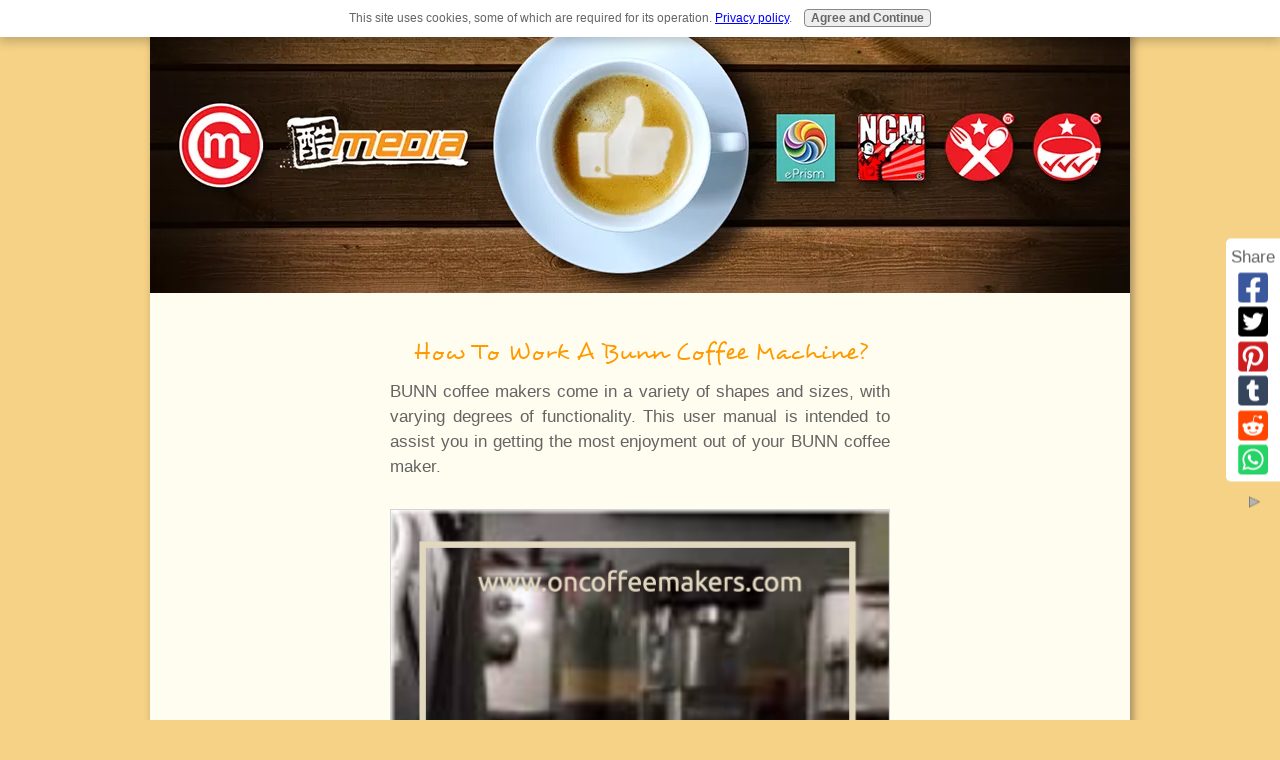

--- FILE ---
content_type: text/html; charset=UTF-8
request_url: https://www.oncoffeemakers.com/How_To_Work_A_Bunn_Coffee_Machine.html
body_size: 14860
content:
<!DOCTYPE HTML>
<html>
<head><meta http-equiv="content-type" content="text/html; charset=UTF-8"><title>How To Work A Bunn Coffee Machine</title><meta name="description" content="How To Work A Bunn Coffee Machine"><link href="/sd/support-files/A.style.css.pagespeed.cf.WnwqmJrGWp.css" rel="stylesheet" type="text/css"><meta id="viewport" name="viewport" content="width=device-width, initial-scale=1, maximum-scale=1, minimum-scale=1">
<!-- start: tool_blocks.sbi_html_head -->
<!-- Global site tag (gtag.js) - Google Analytics -->
<script async src="https://www.googletagmanager.com/gtag/js?id=UA-177296373-1"></script>
<script>window.dataLayer=window.dataLayer||[];function gtag(){dataLayer.push(arguments);}gtag('js',new Date());gtag('config','UA-177296373-1');</script>
<link rel="icon" type="image/png" href="/xfavicon-48x48.png.pagespeed.ic.ah1m7XEKba.webp" sizes="48x48"> <link rel="icon" type="image/png" href="/xfavicon-16x16.png.pagespeed.ic.jdw0qAr-D3.webp" sizes="16x16"> <link rel="icon" type="image/png" href="/xfavicon-32x32.png.pagespeed.ic.JqHjy9YAA0.webp" sizes="32x32"> <link rel="icon" type="image/png" href="/xfavicon-48x48.png.pagespeed.ic.ah1m7XEKba.webp" sizes="48x48"><link rel="canonical" href="https://www.oncoffeemakers.com/How_To_Work_A_Bunn_Coffee_Machine.html"/>
<link rel="alternate" type="application/rss+xml" title="RSS" href="https://www.oncoffeemakers.com/coffee-makers.xml">
<meta property="og:site_name" content="Oncoffeemakers.com"/>
<meta property="og:title" content="How To Work A Bunn Coffee Machine"/>
<meta property="og:description" content="How To Work A Bunn Coffee Machine"/>
<meta property="og:type" content="article"/>
<meta property="og:url" content="https://www.oncoffeemakers.com/How_To_Work_A_Bunn_Coffee_Machine.html"/>
<meta property="og:image" content="https://www.oncoffeemakers.com/images/How-To-Work-A-Bunn-Coffee-Machine.jpg"/>
<meta property="og:image" content="https://www.oncoffeemakers.com/coffee-makers-fb.jpg"/>
<meta property="fb:admins" content="http://www.facebook.com/wangzhilong"/>
<!-- SD -->
<script>function Is(){var agent=navigator.userAgent.toLowerCase();this.major=parseInt(navigator.appVersion);this.minor=parseFloat(navigator.appVersion);this.mac=/Mac68K|MacPPC|MacIntel/i.test(navigator.platform);this.safari=(/Safari/.test(navigator.userAgent)&&/Apple Computer/.test(navigator.vendor));this.firefox=typeof InstallTrigger!=='undefined';this.ns=((agent.indexOf('mozilla')!=-1)&&(agent.indexOf('spoofer')==-1)&&(agent.indexOf('compatible')==-1)&&(agent.indexOf('opera')==-1)&&(agent.indexOf('webtv')==-1));this.ns2=(this.ns&&(this.major==2));this.ns3=(this.ns&&(this.major==3));this.ns4=(this.ns&&(this.major==4));this.ns6=(this.ns&&(this.major>=5));this.ie=(agent.indexOf("msie")!=-1);this.ie3=(this.ie&&(this.major<4));this.ie4=(this.ie&&(this.major==4));if(this.ie4&&(agent.indexOf("msie 5.0")!=-1)){this.ie4=false;this.ie5=true;}this.ieX=(this.ie&&!this.ie3&&!this.ie4);}var is=new Is();function WriteLayer(id,text){var DOM=(document.getElementById)?true:false;var divID;if(is.ns4)divID=document.layers[id];else if(is.ie4)divID=document.all[id];else if(DOM)divID=document.getElementById(id);if(is.ns4){divID.document.open();divID.document.write(text);divID.document.close();}else if(DOM||is.ie4){divID.innerHTML=text;}}function SetLayerVisibility(id,visibility){if(is.ieX||is.ns6){this.obj=document.getElementById(id).style;this.obj.visibility=visibility;}else if(is.ie4){this.obj=document.all[id].style;this.obj.visibility=visibility;}else if(is.ns4){this.obj=document.layers[id];return this.obj;}}function SubmitData(code){var flag;flag=eval('isReady_'+code+'()');if(!flag){return false;}eval('document._'+code+'.target="_self";');eval('document._'+code+'.submit();');}var eMai;function trim(s){while(s.substring(0,1)==' '){s=s.substring(1,s.length);}while(s.substring(s.length-1,s.length)==' '){s=s.substring(0,s.length-1);}return s;}function CheckEmail(eMai){var h;eMai=trim(eMai);var ok="1234567890abcdefghijklmnopqrstuvwxyz[].\@-_ABCDEFGHIJKLMNOPQRSTUVWXYZ";for(h=0;h<eMai.length;h++){if(ok.indexOf(eMai.charAt(h))<0){return(false);}}var re=/(@.*@)|(\.\.)|(^\.)|(^@)|(@$)|(\.$)|(@\.)/;var re_two=/^.+\@(\[?)[a-zA-Z0-9\-\.]+\.([a-zA-Z]{2,4}|[0-9]{1,4})(\]?)$/;if(!eMai.match(re)&&eMai.match(re_two)){return-1;}}</script><script>var https_page=1</script>
<script src="https://www.oncoffeemakers.com/sd/support-files/gdprcookie.js.pagespeed.jm.pkndbbCar4.js" async defer></script><!-- end: tool_blocks.sbi_html_head -->
<!-- start: shared_blocks.78565688#end-of-head -->
<!-- end: shared_blocks.78565688#end-of-head -->
<script>var FIX=FIX||{};</script><script>var MOBILE=MOBILE||{};MOBILE.enabled=true;</script><script>var MOBILE=MOBILE||{};MOBILE.viewMode="full";MOBILE.deviceType="other";MOBILE.userAgent="";if(typeof mobileSandBox!=='undefined'){MOBILE.enabled=true;}MOBILE.hasCookie=function(key,value){var regexp=new RegExp(key+'='+value);return regexp.test(document.cookie);};MOBILE.overwriteViewport=function(){var viewport=document.querySelector("#viewport");if(viewport){viewport.content='';}};MOBILE.checkIfMobile=function(){if(!MOBILE.enabled){MOBILE.enabled=/mobileTrial=1/.test(document.cookie);}MOBILE.userAgent=navigator.userAgent;var androidMobile=(/Android/i.test(MOBILE.userAgent)&&(/Mobile/i.test(MOBILE.userAgent)));if(androidMobile){if((screen.width>1000)&&(screen.height>550)){androidMobile=false;}}if(MOBILE.enabled&&((/iPhone|iPod|BlackBerry/i.test(MOBILE.userAgent)&&(!/iPad/i.test(MOBILE.userAgent)))||androidMobile)){MOBILE.deviceType="mobile";document.documentElement.className+=" m";if(MOBILE.hasCookie("fullView",'true')){document.documentElement.className+=" fullView";MOBILE.viewMode="full";MOBILE.overwriteViewport();}else{document.documentElement.className+=" mobile";MOBILE.viewMode="mobile";}if(MOBILE.userAgent.match(/Android 2/i)){document.documentElement.className+=" android2";}}else{MOBILE.overwriteViewport();}};MOBILE.viewportWidth=function(){var viewportWidth;if(typeof window.innerWidth!="undefined"){viewportWidth=window.innerWidth;}else if(typeof document.documentElement!="undefined"&&typeof document.documentElement.offsetWidth!="undefined"&&document.documentElement.offsetWidth!=0){viewportWidth=document.documentElement.offsetWidth;}else{viewportWidth=document.getElementsByTagName('body')[0].offsetWidth;}return viewportWidth;};MOBILE.destroyAd=function(slot){var ins=document.getElementsByTagName("ins");for(var i=0,insLen=ins.length;i<insLen;i++){var elem=ins[i];if(elem.getAttribute("data-ad-slot")==slot){var parent=elem.parentNode;parent.removeChild(elem);break;}}if(!elem){throw new Error("INS tag with data-ad-slot value "+slot+" is absent in the code");}};MOBILE.updateValues=function(client,slot,width,height){var ins=document.getElementsByTagName("ins");for(var i=0,insLen=ins.length;i<insLen;i++){var elem=ins[i];if(/adsbygoogle/.test(elem.className)){break;}}if(!elem){throw new Error("INS tag with class name 'adsbygoogle' is absent in the code");}elem.style.width=width+'px';elem.style.height=height+'px';elem.setAttribute('data-ad-client',client);elem.setAttribute('data-ad-slot',slot);};MOBILE.checkIfMobile();if(typeof mobileSandBox!=='undefined'){MOBILE.enabled=true;}MOBILE.hasCookie=function(key,value){var regexp=new RegExp(key+'='+value);return regexp.test(document.cookie);};MOBILE.overwriteViewport=function(){var viewport=document.querySelector("#viewport");if(viewport){viewport.content='';}};MOBILE.checkIfMobile=function(){if(!MOBILE.enabled){MOBILE.enabled=/mobileTrial=1/.test(document.cookie);}MOBILE.userAgent=navigator.userAgent;var androidMobile=(/Android/i.test(MOBILE.userAgent)&&(/Mobile/i.test(MOBILE.userAgent)));if(androidMobile){if((screen.width>1000)&&(screen.height>550)){androidMobile=false;}}if(MOBILE.enabled&&((/iPhone|iPod|BlackBerry/i.test(MOBILE.userAgent)&&(!/iPad/i.test(MOBILE.userAgent)))||androidMobile)){MOBILE.deviceType="mobile";document.documentElement.className+=" m";if(MOBILE.hasCookie("fullView",'true')){document.documentElement.className+=" fullView";MOBILE.viewMode="full";MOBILE.overwriteViewport();}else{document.documentElement.className+=" mobile";MOBILE.viewMode="mobile";}if(MOBILE.userAgent.match(/Android 2/i)){document.documentElement.className+=" android2";}}else{MOBILE.overwriteViewport();}};MOBILE.viewportWidth=function(){var viewportWidth;if(typeof window.innerWidth!="undefined"){viewportWidth=window.innerWidth;}else if(typeof document.documentElement!="undefined"&&typeof document.documentElement.offsetWidth!="undefined"&&document.documentElement.offsetWidth!=0){viewportWidth=document.documentElement.offsetWidth;}else{viewportWidth=document.getElementsByTagName('body')[0].offsetWidth;}return viewportWidth;};MOBILE.destroyAd=function(slot){var ins=document.getElementsByTagName("ins");for(var i=0,insLen=ins.length;i<insLen;i++){var elem=ins[i];if(elem.getAttribute("data-ad-slot")==slot){var parent=elem.parentNode;parent.removeChild(elem);break;}}if(!elem){throw new Error("INS tag with data-ad-slot value "+slot+" is absent in the code");}};MOBILE.updateValues=function(client,slot,width,height){var ins=document.getElementsByTagName("ins");for(var i=0,insLen=ins.length;i<insLen;i++){var elem=ins[i];if(/adsbygoogle/.test(elem.className)){break;}}if(!elem){throw new Error("INS tag with class name 'adsbygoogle' is absent in the code");}elem.style.width=width+'px';elem.style.height=height+'px';elem.setAttribute('data-ad-client',client);elem.setAttribute('data-ad-slot',slot);};MOBILE.checkIfMobile();</script></head>
<body>
<div id="PageWrapper">
<div id="Header">
<div class="Liner">
<!-- start: shared_blocks.78565684#top-of-header -->
<!-- end: shared_blocks.78565684#top-of-header -->
<!-- start: shared_blocks.78565675#bottom-of-header -->
<!-- end: shared_blocks.78565675#bottom-of-header -->
</div><!-- end Liner -->
</div><!-- end Header -->
<div id="ContentWrapper">
<div id="ContentColumn">
<div class="Liner">
<!-- start: shared_blocks.78565672#above-h1 -->
<!-- end: shared_blocks.78565672#above-h1 -->
<h4 style="text-align: center">How To Work A Bunn Coffee Machine?</h4>
<p style="text-align: justify;">BUNN coffee makers come in a variety of shapes and sizes, with varying degrees of functionality. This user manual is intended to assist you in getting the most enjoyment out of your BUNN coffee maker.</p>
<div class="ImageBlock ImageBlockCenter"><img src="https://www.oncoffeemakers.com/images/How-To-Work-A-Bunn-Coffee-Machine.jpg" width="1000" height="1500" data-pin-media="https://www.oncoffeemakers.com/images/How-To-Work-A-Bunn-Coffee-Machine.jpg" style="width: 1000px; height: auto"></div>
<p style="text-align: justify;">The operation of a Bunn coffee maker is straightforward. The brewer uses a special pipe to force the water to the bottom of the tank after you've poured it in from a carafe filled with cold, filtered water. This is because the hot water remaining in the water tank is pushed upward by the cold water as it rises.</p><p style="text-align: justify;">Among the models we'll cover are the BX, GR, BT, ST, and NHS Velocity Brew that are among the most popular.</p><p style="text-align: justify;">You should become familiar with the following parts of your brewer: ​<br/></p><ol><li style="font-size: 16px;font-family: Arial;">Brewer Funnel Lid (all models)​</li><li style="font-size: 16px;font-family: Arial;">Internal Hot Water Tank (all models)</li><li style="font-size: 16px;font-family: Arial;">Glass Lid for Carafe (for these models - GR, BX, NHS)</li><li style="font-size: 16px;font-family: Arial;">Carafe in glass (for these models - GR, BX, NHS)</li><li style="font-size: 16px;font-family: Arial;">Plate Warmer (for these models - GR, BX, NHS)</li><li style="font-size: 16px;font-family: Arial;">Thermal Carafe Lid (BT and ST models)</li><li style="font-size: 16px;font-family: Arial;">Thermal Carafe (BT and ST models)</li><li style="font-size: 16px;font-family: Arial;">Spray-head Power On Light (ST model)</li><li style="font-size: 16px;font-family: Arial;">​Warmer Switch (GR, BX, NHS models)</li><li style="font-size: 16px;font-family: Arial;">Vacation Switch – The location will vary depending on the model.</li></ol>
<!-- start: shared_blocks.243955739#utube.how.to.work.bunn -->
<iframe width="500" height="281" src="https://www.youtube.com/embed/q8qvU_RrCeY" title="YouTube video player" frameborder="0" allow="accelerometer; autoplay; clipboard-write; encrypted-media; gyroscope; picture-in-picture" allowfullscreen></iframe>
<!-- end: shared_blocks.243955739#utube.how.to.work.bunn -->
<p style="text-align: justify;">Until you finish these steps, don't plug in your brew machine.<br/></p><ol><li>In the funnel guide, put an empty brew funnel in the middle of the guide.</li><li>Lift or slide the lid of the brew kettle.</li><li>Make sure you put in the whole water carafe.</li><li>Make sure the carafe is on the base of the brew funnel, and then put it on the ground.</li><li>Some of the water may take three minutes before it starts to fill up the tank.</li><li>Repeat until the tank is full. It will take about two carafes to fill the tank.</li><li>After each fill, make sure to put the carafe back in the base of the machine.</li><li>Close the lid now.</li></ol><p style="text-align: justify;">It's time to plug in the brewing machine.</p><p style="text-align: justify;">It's time to turn the vacation switch on. Press the bottom of the switch to turn it on. It is on the left side of the machine, near the bottom. It warms up the machine. It may take 15 minutes for the machine to reach the right temperature for brewing, but it will be worth it when it is done.&#xa0;</p><ul><li>Follow these steps to brew your first cup:</li><li>In the brew funnel, insert a BUNN coffee filter.</li><li>To ensure a more consistent brew, measure out the desired amount of coffee grounds and pour them onto the filter.</li></ul><ul><li>Step 2: Place the filter guide on top of the brewing funnel.</li><li>The lid can be popped open.</li><li>4-10 cups of water in the carafe should be plenty.</li><li>The brewer should be filled with water.</li><li>Unless you're using a ST or BT model, turn on the warmer.</li><li>The brewing process will begin once the lid is closed.</li></ul>
<p style="text-align: justify;">How to clean a BUNN coffee maker</p><p style="text-align: justify;">Daily tasks include:</p><ul><li>After each use, thoroughly rinse the filter basket.</li><li>After each use, thoroughly clean the brewing pot.</li><li>When you're finished with your BUNN for the day, make sure to thoroughly clean the coffee funnels, brewing pot, and brewers.</li></ul><p style="text-align: justify;">Weekly maintenance includes the following tasks:</p><ul><li>Thoroughly rinse all of the equipment.</li><li>A household cleaner can be used to clean the outside of the brew kettle.</li><li>Remove any residue from the brew basket by scrubbing it.</li><li>Check that the spray heads are not clogged.</li><li>Empty the coffee grinder.</li></ul><p style="text-align: justify;">The brew funnel and decanter can be washed in the dishwasher on the top rack.</p><p style="text-align: justify;"><a href="https://www.oncoffeemakers.com/How_To_Prepare_Coffee_Beans_At_Home.html">How To Prepare Coffee Beans At Home</a></p>
<p>By Douglas</p>
<!-- start: shared_blocks.233301128#Container 4 Latte Art without machine -->
<h4 style="text-align: center">Other Latte Art Questions</h4>
<iframe width="500" height="281" src="https://www.youtube.com/embed/crRrMESu5fU" title="YouTube video player" frameborder="0" allow="accelerometer; autoplay; clipboard-write; encrypted-media; gyroscope; picture-in-picture" allowfullscreen></iframe>
<p><a href="https://www.oncoffeemakers.com/what-milk-is-best-for-latte-art.html">What is the best milk for latte art</a>?&#xa0;<br/></p><p><a href="https://www.oncoffeemakers.com/how-to-steam-milk-at-home-for-latte-art.html">How to Steam Milk at home for Latte Art</a>?&#xa0;</p><p>Other&#xa0;<a href="https://www.oncoffeemakers.com/questions-about-coffee.html" onclick="return FIX.track(this);">Questions about Coffee</a></p>
<a data-pin-do="embedBoard" data-pin-board-width="500" data-pin-scale-height="300" data-pin-scale-width="80" href="https://www.pinterest.com/oncoffeemakers/coffee-questions/"></a>
<!-- end: shared_blocks.233301128#Container 4 Latte Art without machine -->
<hr>
<!-- start: tool_blocks.forms.5703056253312991 -->
<form class=" FormBlockCenter" method="post" id="formBuilderForm_5703056253312991_2EAE03A4_AC34_11EE_BF08_D0FD327CD7DC" action="//www.oncoffeemakers.com/cgi-bin/fb/FormProcess.pl" onSubmit="return validateFormBuilderForm('5703056253312991_2EAE03A4_AC34_11EE_BF08_D0FD327CD7DC', form_builder_fields_5703056253312991_2EAE03A4_AC34_11EE_BF08_D0FD327CD7DC)" accept-charset="UTF-8">
<style>.form_builder_form_field_is_missing{color:red}</style>
<script src="/ssjs/form_builder/validate.js.pagespeed.jm.X6utwZuDzE.js"></script>
<script>var form_builder_fields_5703056253312991_2EAE03A4_AC34_11EE_BF08_D0FD327CD7DC=[];form_builder_fields_5703056253312991_2EAE03A4_AC34_11EE_BF08_D0FD327CD7DC.push({"field_name":"_"+'7776092800298853',"field_label":"formBuilderFieldLabel_5703056253312991_2EAE03A4_AC34_11EE_BF08_D0FD327CD7DC_7776092800298853","type":"default","required":true,});form_builder_fields_5703056253312991_2EAE03A4_AC34_11EE_BF08_D0FD327CD7DC.push({"field_name":"_"+'9501449053953478',"field_label":"formBuilderFieldLabel_5703056253312991_2EAE03A4_AC34_11EE_BF08_D0FD327CD7DC_9501449053953478","type":"default","required":true,});form_builder_fields_5703056253312991_2EAE03A4_AC34_11EE_BF08_D0FD327CD7DC.push({"field_name":"_"+'2266626871914458',"field_label":"formBuilderFieldLabel_5703056253312991_2EAE03A4_AC34_11EE_BF08_D0FD327CD7DC_2266626871914458","type":"email","required":true,});form_builder_fields_5703056253312991_2EAE03A4_AC34_11EE_BF08_D0FD327CD7DC.push({"field_name":"_"+'4774037252132289',"field_label":"formBuilderFieldLabel_5703056253312991_2EAE03A4_AC34_11EE_BF08_D0FD327CD7DC_4774037252132289","type":"default","required":true,});form_builder_fields_5703056253312991_2EAE03A4_AC34_11EE_BF08_D0FD327CD7DC.push({"field_name":"_"+'5375818631796536',"field_label":"formBuilderFieldLabel_5703056253312991_2EAE03A4_AC34_11EE_BF08_D0FD327CD7DC_5375818631796536","type":"default","required":false,});</script>
<input type="hidden" name="DOMAIN" value="oncoffeemakers.com"/>
<input type="hidden" name="DOMAIN_ID" value="32156"/>
<input type="hidden" name="FORM_CODE" value="5703056253312991"/>
<input type="hidden" name="SUBMISSION_TYPE" value="1"/>
<table class="formwrapper formbody" cellspacing="0" style="width: 100%">
<tbody>
<tr>
<td colspan="2">
<div id="FormLayer_5703056253312991_2EAE03A4_AC34_11EE_BF08_D0FD327CD7DC">
<div id="MissingFields_5703056253312991_2EAE03A4_AC34_11EE_BF08_D0FD327CD7DC" style="display: none" align="center">
<br>
<strong>This Form cannot be submitted until the missing<br> fields (labelled below in red) have been filled in</strong>
</div>
</div>
</td>
</tr>
<tr>
<td colspan="2"><h2 style="text-align:center">Contact Us</h2></td>
</tr><tr><td colspan="2" style="font-size:80%">Please note that all fields followed by an asterisk must be filled in.</td></tr>
<tr><td align="right" valign="top"><b><span id="formBuilderFieldLabel_5703056253312991_2EAE03A4_AC34_11EE_BF08_D0FD327CD7DC_7776092800298853"><label for="_7776092800298853">Company Name*</label></span></b></td><td><div style="padding-right: 6px"><input type="text" name="_7776092800298853" value="" size="31" onFocus="SS_LDR_recaptcha()"/></div></td>
</tr>
<tr><td align="right" valign="top"><b><span id="formBuilderFieldLabel_5703056253312991_2EAE03A4_AC34_11EE_BF08_D0FD327CD7DC_9501449053953478"><label for="_9501449053953478">First Name*</label></span></b></td><td><div style="padding-right: 6px"><input type="text" name="_9501449053953478" value="" size="35" onFocus="SS_LDR_recaptcha()"/></div></td>
</tr>
<tr><td align="right" valign="top"><b><span id="formBuilderFieldLabel_5703056253312991_2EAE03A4_AC34_11EE_BF08_D0FD327CD7DC_2266626871914458"><label for="_2266626871914458">E-Mail Address*</label></span></b></td><td><div style="padding-right: 6px"><input type="text" name="_2266626871914458" value="" size="35" onFocus="SS_LDR_recaptcha()"/></div></td>
</tr>
<tr><td align="right" valign="top"><b><span id="formBuilderFieldLabel_5703056253312991_2EAE03A4_AC34_11EE_BF08_D0FD327CD7DC_4774037252132289"><label for="_4774037252132289">Business Phone*</label></span></b></td><td><div style="padding-right: 6px"><input type="tel" name="_4774037252132289" value="" size="35" onFocus="SS_LDR_recaptcha()" pattern="^[0-9 \(\)+#.-]+$"/></div></td>
</tr>
<tr><td align="right" valign="top"><b><span id="formBuilderFieldLabel_5703056253312991_2EAE03A4_AC34_11EE_BF08_D0FD327CD7DC_5375818631796536"><label for="_5375818631796536">What Services Do U need</label></span></b></td><td><table cellspacing="0" cellpadding="0" border="0">
<tbody><tr>
<td width="5"><input id="_5375818631796536_1" type="radio" name="_5375818631796536" value="Coffee | Coffee Machine Enquiry" onClick="SS_LDR_recaptcha()"/></td>
<td><label for="_5375818631796536_1">Coffee | Coffee Machine Enquiry</label></td></tr>
<tr>
<td width="5"><input id="_5375818631796536_2" type="radio" name="_5375818631796536" value="For F&amp;B partners: Sponsorship" onClick="SS_LDR_recaptcha()"/></td>
<td><label for="_5375818631796536_2">For F&B partners: Sponsorship</label></td></tr>
<tr>
<td width="5"><input id="_5375818631796536_3" type="radio" name="_5375818631796536" value="F&amp;B | Coffee Marketing Enquiry" onClick="SS_LDR_recaptcha()"/></td>
<td><label for="_5375818631796536_3">F&B | Coffee Marketing Enquiry</label></td></tr>
<tr>
<td width="5"><input id="_5375818631796536_4" type="radio" name="_5375818631796536" value="F&amp;B | Coffee Video Production" onClick="SS_LDR_recaptcha()"/></td>
<td><label for="_5375818631796536_4">F&B | Coffee Video Production</label></td></tr>
<tr>
<td width="5"><input id="_5375818631796536_5" type="radio" name="_5375818631796536" value="Any Other Enquiries" onClick="SS_LDR_recaptcha()"/></td>
<td><label for="_5375818631796536_5">Any Other Enquiries</label></td></tr>
</tbody>
</table></td>
</tr><script>function playSound(bPlay){if(is.firefox||is.safari){if(bPlay){window.open('//www.oncoffeemakers.com/cgi-bin/CAPTCHA/Sound.pl?domain=oncoffeemakers.com&name=5703056253312991','SoundWindow','scrollbars=no,resizable=no,width=10,height=10');}}else if(!is.ie){var sound=new Audio('//www.oncoffeemakers.com/cgi-bin/CAPTCHA/Sound.pl?domain=oncoffeemakers.com&name=5703056253312991');if(bPlay){var auEmb=document.getElementById('auEmb');auEmb.innerHTML='';document.getElementById('auEmb').appendChild(sound);sound.play();}}else{var DOM=(document.getElementById)?true:false;var auCon=(DOM)?document.getElementById("auIEContainer"):document.auIEContainer;auCon.src=(bPlay)?"//www.oncoffeemakers.com/cgi-bin/CAPTCHA/Sound.pl?domain=oncoffeemakers.com&name=5703056253312991":"";}}</script>
<tr>
<td colspan="2">
<bgsound id="auIEContainer">
<div id='auEmb' style='position:absolute; visibility:hidden'></div>
<p>Please enter the word that you see below.<br><!-- (If you cannot see it, click to hear the word, and then enter it.) --></p>
<p>
<a href="#SOUND" onClick="playSound(true);"><img class="captcha_img" src="//www.oncoffeemakers.com/cgi-bin/CAPTCHA/Image.pl?domain=oncoffeemakers.com&name=5703056253312991" align="middle" width="240" height="52" border="0"></a>
&nbsp;&nbsp;
<input name="submission_challenge" type="text">
</p>
</td>
</tr><tr>
<td style="text-align:center;" colspan="2">
<input type="submit" name="Button" value="Submit">
</td>
</tr>
</tbody>
</table>
</form>
<!-- end: tool_blocks.forms.5703056253312991 -->
<!-- start: shared_blocks.224254098#110719-ocmprofile -->
<hr>
<h4 style="text-align: center">About US | OCM Profile</h4>
<iframe src="https://docs.google.com/presentation/d/e/2PACX-1vT506oTWzutuEcmlubgSD5MuoNidFtv7QihAJCpAXITDVR8rsmE2_1-jtJG5I874X90tmjq4fh16TB4/embed?start=false&loop=true&delayms=3000" frameborder="0" width="481" height="300" allowfullscreen="true" mozallowfullscreen="true" webkitallowfullscreen="true"></iframe>
<p><span style="font-size:13pt;font-family:Arial;color:#646464;background-color:transparent;font-weight:400;font-style:normal;text-decoration:none;">OCM (OnCoffeeMakers.com) was started in 2007 with the first webpage about coffee machines. And for a number of years, we focused on helping people find their desired coffee machine (we still are helping folks with that! So, if you are looking for <a href="https://www.oncoffeemakers.com/best-office-coffee-machine-singapore.html">coffee machines for office or restaurants</a> - check out the link).&#xa0;</span></p><p><span style="font-size:13pt;font-family:Arial;color:#646464;background-color:transparent;font-weight:400;font-style:normal;text-decoration:none;">In 2010, we started getting enquiries on restaurant marketing and we start to help food and beverage brands with their marketing. Below are campaigns and events that we have done over the years:&#xa0;</span></p><p><span style="font-size:13pt;font-family:Arial;color:#646464;background-color:transparent;font-weight:400;font-style:normal;text-decoration:none;">OCM's campaigns: </span><a style="text-decoration:none;" href="https://youtube.com/playlist?list=PLKcUGtFn9GF5j8ISBXpEVmhIB5xKnOcvo" onclick="return FIX.track(this);"><span style="font-size:13pt;font-family:Arial;color:#bd8e51;background-color:transparent;font-weight:400;font-style:normal;text-decoration:none;">F&B Marketing Ideas</span></a><span style="font-size:13pt;font-family:Arial;color:#646464;background-color:transparent;font-weight:400;font-style:normal;text-decoration:none;"> by OCM&#xa0;</span></p><p><span style="font-size:13pt;font-family:Arial;color:#646464;background-color:transparent;font-weight:400;font-style:normal;text-decoration:none;">OCM's Events: </span><a style="text-decoration:none;" href="https://youtube.com/playlist?list=PLKcUGtFn9GF4524OxG55rCmAyFEoqpk8z" onclick="return FIX.track(this);"><span style="font-size:13pt;font-family:Arial;color:#bd8e51;background-color:transparent;font-weight:400;font-style:normal;text-decoration:none;">F&B Industry events</span></a><span style="font-size:13pt;font-family:Arial;color:#646464;background-color:transparent;font-weight:400;font-style:normal;text-decoration:none;"> by or with OCM</span></p><p><span style="font-size:13pt;font-family:Arial;color:#646464;background-color:transparent;font-weight:400;font-style:normal;text-decoration:none;">Check out this </span><a style="text-decoration:none;" href="https://www.oncoffeemakers.com/restaurant-marketing.html"><span style="font-size:13pt;font-family:Arial;color:#bd8e51;background-color:transparent;font-weight:400;font-style:normal;text-decoration:none;">restaurant marketing</span></a><span style="font-size:13pt;font-family:Arial;color:#646464;background-color:transparent;font-weight:400;font-style:normal;text-decoration:none;"> guide to learn more about the many campaigns and companies we have worked with.&#xa0;</span></p><p><span style="font-size:13pt;font-family:Arial;color:#646464;background-color:transparent;font-weight:400;font-style:normal;text-decoration:none;">Since then, we have also created many </span><a style="text-decoration:none;" href="https://www.oncoffeemakers.com/Adopting-Technology-and-Automation-in-the-FNB-Business.html"><span style="font-size:13pt;font-family:Arial;color:#bd8e51;background-color:transparent;font-weight:400;font-style:normal;text-decoration:none;">marketing workshops and classes for the F&B industry</span></a><span style="font-size:13pt;font-family:Arial;color:#646464;background-color:transparent;font-weight:400;font-style:normal;text-decoration:none;">. Many of these modules are still running in tertiary institutions such as </span><a style="text-decoration:none;" href="https://www.tp.edu.sg/schools-and-courses/adult-learners/all-courses/skillsfuture-series/using-augmented-reality-and-artificial-intelligence-in-business-and-training.html" onclick="return FIX.track(this);"><span style="font-size:13pt;font-family:Arial;color:#bd8e51;background-color:transparent;font-weight:400;font-style:normal;text-decoration:none;">Temasek Polytechnic Skillsfuture Academy</span></a> <span style="font-size:13pt;font-family:Arial;color:#646464;background-color:transparent;font-weight:400;font-style:normal;text-decoration:none;">and also ITE College East COC classes, below are some snippets of our lectures and workshops:&#xa0;</span></p><p><span style="font-size:13pt;font-family:Arial;color:#646464;background-color:transparent;font-weight:400;font-style:normal;text-decoration:none;">OCM’s F&B workshops: </span><a style="text-decoration:none;" href="https://youtube.com/playlist?list=PLKcUGtFn9GF45U3gd7CRePcSEi_T3DSOh" onclick="return FIX.track(this);"><span style="font-size:13pt;font-family:Arimo,sans-serif;color:#bd8e51;background-color:transparent;font-weight:400;font-style:normal;text-decoration:none;">Food and Beverage Marketing Lectures | Workshops</span></a><span style="font-size:13pt;font-family:Arimo,sans-serif;color:#646464;background-color:transparent;font-weight:400;font-style:normal;text-decoration:none;"> - click to watch classes on customer journey map, JTBD and more.&#xa0;</span></p><p><span style="font-size:13pt;font-family:Arimo,sans-serif;color:#646464;background-color:transparent;font-weight:400;font-style:normal;text-decoration:none;">So, if you are looking for industry practitioners to help you scale your coffee or F&B businesses, do drop us a message or <a href="https://www.oncoffeemakers.com/fnb-consulting-services.html">book an appointment</a>. Do also check out our various social media platforms on regular F&B and coffee market updates:&#xa0;</span></p><p><span style="font-size:13pt;font-family:Arimo,sans-serif;color:#646464;background-color:transparent;font-weight:400;font-style:normal;text-decoration:none;">For regular coffee (F&B) related videos: </span><a style="text-decoration:none;" href="https://www.youtube.com/c/oncoffeemakers" onclick="return FIX.track(this);"><span style="font-size:13pt;font-family:Arimo,sans-serif;color:#bd8e51;background-color:transparent;font-weight:400;font-style:normal;text-decoration:none;">OCM Youtube</span></a></p><p><span style="font-size:13pt;font-family:Arial;color:#646464;background-color:transparent;font-weight:400;font-style:normal;text-decoration:none;">For Daily Coffee Inspiration (fun coffee content): </span><a style="text-decoration:none;" href="https://www.instagram.com/on.coffee.makers/" onclick="return FIX.track(this);"><span style="font-size:13pt;font-family:Arial;color:#bd8e51;background-color:transparent;font-weight:400;font-style:normal;text-decoration:none;">OCM IG</span></a></p><p><span style="font-size:13pt;font-family:Arial;color:#646464;background-color:transparent;font-weight:400;font-style:normal;text-decoration:none;">For insights into the coffee (F&B) industry: </span><a style="text-decoration:none;" href="https://www.linkedin.com/company/oncoffeemakers.com" onclick="return FIX.track(this);"><span style="font-size:13pt;font-family:Arial;color:#bd8e51;background-color:transparent;font-weight:400;font-style:normal;text-decoration:none;">OCM LinkedIN&#xa0;</span></a></p><p><span style="font-size: 13pt;font-family: Arial;background-color: transparent;">PS: For the coffee lovers, we continue to share coffee articles (and videos) and have also started a </span><a href="https://www.oncoffeemakers.com/coffee-workshops.html"><span style="font-size: 13pt;font-family: Arial;background-color: transparent;">free coffee class</span></a><span style="font-size: 13pt;font-family: Arial;background-color: transparent;"> section (with free online coffee training supported by coffee partners). </span><br/></p>
<hr>
<!-- end: shared_blocks.224254098#110719-ocmprofile -->
<!-- start: shared_blocks.78565692#below-h1 --><!-- end: shared_blocks.78565692#below-h1 -->
<!-- start: shared_blocks.78565687#below-paragraph-1 --><!-- end: shared_blocks.78565687#below-paragraph-1 -->
<!-- start: shared_blocks.78565686#above-socialize-it -->
<!-- end: shared_blocks.78565686#above-socialize-it -->
<!-- start: shared_blocks.78565674#socialize-it -->
<p style="text-align: center;"><a href="https://www.oncoffeemakers.com/contact-us.html">Contact Us</a>&#xa0;</p>
<!-- start: tool_blocks.social_sharing -->
<div class="SocialShare SocialShareSticky SocialShareStickyRight"><label>Share</label><a href="#" rel="noopener noreferrer" onclick="window.open('https://www.facebook.com/sharer.php?u='+ encodeURIComponent(document.location.href) +'&t=' + encodeURIComponent(document.title), 'sharer','toolbar=0,status=0,width=700,height=500,resizable=yes,scrollbars=yes');return false;" target="_blank" class="socialIcon facebook"><svg width="20" height="20" aria-hidden="true" focusable="false" data-prefix="fab" data-icon="facebook-square" role="img" xmlns="http://www.w3.org/2000/svg" viewBox="0 0 448 512"><path fill="currentColor" d="M400 32H48A48 48 0 0 0 0 80v352a48 48 0 0 0 48 48h137.25V327.69h-63V256h63v-54.64c0-62.15 37-96.48 93.67-96.48 27.14 0 55.52 4.84 55.52 4.84v61h-31.27c-30.81 0-40.42 19.12-40.42 38.73V256h68.78l-11 71.69h-57.78V480H400a48 48 0 0 0 48-48V80a48 48 0 0 0-48-48z" class=""></path></svg><span>Facebook</span></a><a href="#" rel="noopener noreferrer" onclick="window.open('https://twitter.com/intent/tweet?text=Reading%20about%20this:%20'+encodeURIComponent(document.title)+'%20-%20' + encodeURIComponent(document.location.href), 'sharer','toolbar=0,status=0,width=700,height=500,resizable=yes,scrollbars=yes');return false;" target="_blank" class="socialIcon twitter"><svg width="20" height="20" aria-hidden="true" focusable="false" data-prefix="fab" data-icon="twitter-square" role="img" xmlns="http://www.w3.org/2000/svg" viewBox="0 0 448 512"><path fill="currentColor" d="M400 32H48C21.5 32 0 53.5 0 80v352c0 26.5 21.5 48 48 48h352c26.5 0 48-21.5 48-48V80c0-26.5-21.5-48-48-48zm-48.9 158.8c.2 2.8.2 5.7.2 8.5 0 86.7-66 186.6-186.6 186.6-37.2 0-71.7-10.8-100.7-29.4 5.3.6 10.4.8 15.8.8 30.7 0 58.9-10.4 81.4-28-28.8-.6-53-19.5-61.3-45.5 10.1 1.5 19.2 1.5 29.6-1.2-30-6.1-52.5-32.5-52.5-64.4v-.8c8.7 4.9 18.9 7.9 29.6 8.3a65.447 65.447 0 0 1-29.2-54.6c0-12.2 3.2-23.4 8.9-33.1 32.3 39.8 80.8 65.8 135.2 68.6-9.3-44.5 24-80.6 64-80.6 18.9 0 35.9 7.9 47.9 20.7 14.8-2.8 29-8.3 41.6-15.8-4.9 15.2-15.2 28-28.8 36.1 13.2-1.4 26-5.1 37.8-10.2-8.9 13.1-20.1 24.7-32.9 34z" class=""></path></svg><span>Twitter</span></a><a href="#" rel="noopener noreferrer" onclick="var script = document.createElement('script');script.setAttribute('type','text/javascript');script.setAttribute('src', 'https://assets.pinterest.com/js/pinmarklet.js');document.getElementsByTagName('head')[0].appendChild(script);return false" target="_blank" class="socialIcon pinterest"><svg width="20" height="20" aria-hidden="true" focusable="false" data-prefix="fab" data-icon="pinterest-square" role="img" xmlns="http://www.w3.org/2000/svg" viewBox="0 0 448 512"><path fill="currentColor" d="M448 80v352c0 26.5-21.5 48-48 48H154.4c9.8-16.4 22.4-40 27.4-59.3 3-11.5 15.3-58.4 15.3-58.4 8 15.3 31.4 28.2 56.3 28.2 74.1 0 127.4-68.1 127.4-152.7 0-81.1-66.2-141.8-151.4-141.8-106 0-162.2 71.1-162.2 148.6 0 36 19.2 80.8 49.8 95.1 4.7 2.2 7.1 1.2 8.2-3.3.8-3.4 5-20.1 6.8-27.8.6-2.5.3-4.6-1.7-7-10.1-12.3-18.3-34.9-18.3-56 0-54.2 41-106.6 110.9-106.6 60.3 0 102.6 41.1 102.6 99.9 0 66.4-33.5 112.4-77.2 112.4-24.1 0-42.1-19.9-36.4-44.4 6.9-29.2 20.3-60.7 20.3-81.8 0-53-75.5-45.7-75.5 25 0 21.7 7.3 36.5 7.3 36.5-31.4 132.8-36.1 134.5-29.6 192.6l2.2.8H48c-26.5 0-48-21.5-48-48V80c0-26.5 21.5-48 48-48h352c26.5 0 48 21.5 48 48z" class=""></path></svg><span>Pinterest</span></a><a href="#" rel="noopener noreferrer" onclick="window.open('https://www.tumblr.com/share/link?url='+ encodeURIComponent(document.location.href) + '&name='+ encodeURIComponent(document.title), 'sharer','toolbar=0,status=0,width=700,height=500,resizable=yes,scrollbars=yes');return false;" target="_blank" class="socialIcon tumblr"><svg width="20" height="20" aria-hidden="true" focusable="false" data-prefix="fab" data-icon="tumblr-square" role="img" xmlns="http://www.w3.org/2000/svg" viewBox="0 0 448 512"><path fill="currentColor" d="M400 32H48C21.5 32 0 53.5 0 80v352c0 26.5 21.5 48 48 48h352c26.5 0 48-21.5 48-48V80c0-26.5-21.5-48-48-48zm-82.3 364.2c-8.5 9.1-31.2 19.8-60.9 19.8-75.5 0-91.9-55.5-91.9-87.9v-90h-29.7c-3.4 0-6.2-2.8-6.2-6.2v-42.5c0-4.5 2.8-8.5 7.1-10 38.8-13.7 50.9-47.5 52.7-73.2.5-6.9 4.1-10.2 10-10.2h44.3c3.4 0 6.2 2.8 6.2 6.2v72h51.9c3.4 0 6.2 2.8 6.2 6.2v51.1c0 3.4-2.8 6.2-6.2 6.2h-52.1V321c0 21.4 14.8 33.5 42.5 22.4 3-1.2 5.6-2 8-1.4 2.2.5 3.6 2.1 4.6 4.9l13.8 40.2c1 3.2 2 6.7-.3 9.1z" class=""></path></svg><span>Tumblr</span></a><a href="#" rel="noopener noreferrer" onclick="window.open('https://reddit.com/submit?url='+ encodeURIComponent(document.location.href) + '&title=' + encodeURIComponent(document.title), 'sharer','toolbar=0,status=0,width=700,height=500,resizable=yes,scrollbars=yes');return false;" target="_blank" class="socialIcon reddit"><svg width="20" height="20" aria-hidden="true" focusable="false" data-prefix="fab" data-icon="reddit-square" role="img" xmlns="http://www.w3.org/2000/svg" viewBox="0 0 448 512"><path fill="currentColor" d="M283.2 345.5c2.7 2.7 2.7 6.8 0 9.2-24.5 24.5-93.8 24.6-118.4 0-2.7-2.4-2.7-6.5 0-9.2 2.4-2.4 6.5-2.4 8.9 0 18.7 19.2 81 19.6 100.5 0 2.4-2.3 6.6-2.3 9 0zm-91.3-53.8c0-14.9-11.9-26.8-26.5-26.8-14.9 0-26.8 11.9-26.8 26.8 0 14.6 11.9 26.5 26.8 26.5 14.6 0 26.5-11.9 26.5-26.5zm90.7-26.8c-14.6 0-26.5 11.9-26.5 26.8 0 14.6 11.9 26.5 26.5 26.5 14.9 0 26.8-11.9 26.8-26.5 0-14.9-11.9-26.8-26.8-26.8zM448 80v352c0 26.5-21.5 48-48 48H48c-26.5 0-48-21.5-48-48V80c0-26.5 21.5-48 48-48h352c26.5 0 48 21.5 48 48zm-99.7 140.6c-10.1 0-19 4.2-25.6 10.7-24.1-16.7-56.5-27.4-92.5-28.6l18.7-84.2 59.5 13.4c0 14.6 11.9 26.5 26.5 26.5 14.9 0 26.8-12.2 26.8-26.8 0-14.6-11.9-26.8-26.8-26.8-10.4 0-19.3 6.2-23.8 14.9l-65.7-14.6c-3.3-.9-6.5 1.5-7.4 4.8l-20.5 92.8c-35.7 1.5-67.8 12.2-91.9 28.9-6.5-6.8-15.8-11-25.9-11-37.5 0-49.8 50.4-15.5 67.5-1.2 5.4-1.8 11-1.8 16.7 0 56.5 63.7 102.3 141.9 102.3 78.5 0 142.2-45.8 142.2-102.3 0-5.7-.6-11.6-2.1-17 33.6-17.2 21.2-67.2-16.1-67.2z" class=""></path></svg><span>Reddit</span></a><a href="#" rel="noopener noreferrer" onclick="window.open('https://api.whatsapp.com/send?text='+encodeURIComponent(document.location.href), 'sharer','toolbar=0,status=0,width=700,height=500,resizable=yes,scrollbars=yes');return false;" target="_blank" class="socialIcon whatsapp"><svg width="20" height="20" aria-hidden="true" focusable="false" data-prefix="fab" data-icon="whatsapp-square" role="img" xmlns="http://www.w3.org/2000/svg" viewBox="0 0 448 512"><path fill="currentColor" d="M224 122.8c-72.7 0-131.8 59.1-131.9 131.8 0 24.9 7 49.2 20.2 70.1l3.1 5-13.3 48.6 49.9-13.1 4.8 2.9c20.2 12 43.4 18.4 67.1 18.4h.1c72.6 0 133.3-59.1 133.3-131.8 0-35.2-15.2-68.3-40.1-93.2-25-25-58-38.7-93.2-38.7zm77.5 188.4c-3.3 9.3-19.1 17.7-26.7 18.8-12.6 1.9-22.4.9-47.5-9.9-39.7-17.2-65.7-57.2-67.7-59.8-2-2.6-16.2-21.5-16.2-41s10.2-29.1 13.9-33.1c3.6-4 7.9-5 10.6-5 2.6 0 5.3 0 7.6.1 2.4.1 5.7-.9 8.9 6.8 3.3 7.9 11.2 27.4 12.2 29.4s1.7 4.3.3 6.9c-7.6 15.2-15.7 14.6-11.6 21.6 15.3 26.3 30.6 35.4 53.9 47.1 4 2 6.3 1.7 8.6-1 2.3-2.6 9.9-11.6 12.5-15.5 2.6-4 5.3-3.3 8.9-2 3.6 1.3 23.1 10.9 27.1 12.9s6.6 3 7.6 4.6c.9 1.9.9 9.9-2.4 19.1zM400 32H48C21.5 32 0 53.5 0 80v352c0 26.5 21.5 48 48 48h352c26.5 0 48-21.5 48-48V80c0-26.5-21.5-48-48-48zM223.9 413.2c-26.6 0-52.7-6.7-75.8-19.3L64 416l22.5-82.2c-13.9-24-21.2-51.3-21.2-79.3C65.4 167.1 136.5 96 223.9 96c42.4 0 82.2 16.5 112.2 46.5 29.9 30 47.9 69.8 47.9 112.2 0 87.4-72.7 158.5-160.1 158.5z" class=""></path></svg><span>WhatsApp</span></a><a href="#" title="Show / Hide" onclick="this.parentNode.classList.toggle('hidden'); return false;"><img class="hideButton" src="[data-uri]"></a></div>
<!-- end: tool_blocks.social_sharing -->
<!-- end: shared_blocks.78565674#socialize-it -->
<!-- start: shared_blocks.78565683#below-socialize-it -->
<!-- end: shared_blocks.78565683#below-socialize-it -->
</div><!-- end Liner -->
</div><!-- end ContentColumn -->
</div><!-- end ContentWrapper -->
<div id="NavColumn">
<div class="Liner">
<!-- start: shared_blocks.78565693#top-of-nav-column -->
<!-- end: shared_blocks.78565693#top-of-nav-column -->
<!-- start: shared_blocks.78565689#navigation --><!-- end: shared_blocks.78565689#navigation -->
<!-- start: shared_blocks.78565694#bottom-of-nav-column -->
<!-- end: shared_blocks.78565694#bottom-of-nav-column -->
</div><!-- end Liner -->
</div><!-- end NavColumn -->
<div id="ExtraColumn">
<div class="Liner">
<!-- start: shared_blocks.78565677#top-extra-default --><!-- end: shared_blocks.78565677#top-extra-default -->
<!-- start: shared_blocks.78565691#extra-default-nav -->
<!-- end: shared_blocks.78565691#extra-default-nav -->
<!-- start: shared_blocks.78565680#bottom-extra-default -->
<!-- end: shared_blocks.78565680#bottom-extra-default -->
</div><!-- end Liner-->
</div><!-- end ExtraColumn -->
<div id="Footer">
<div class="Liner">
<!-- start: shared_blocks.78565676#above-bottom-nav -->
<!-- end: shared_blocks.78565676#above-bottom-nav -->
<!-- start: shared_blocks.78565679#bottom-navigation -->
<!-- end: shared_blocks.78565679#bottom-navigation -->
<!-- start: shared_blocks.78565673#below-bottom-nav -->
<!-- end: shared_blocks.78565673#below-bottom-nav -->
<!-- start: shared_blocks.78565678#footer -->
<!-- start: tool_blocks.footer -->
<div class="page_footer_container">
<div class="page_footer_content">
<div class="page_footer_liner" style="white-space:pre-line"><div class="page_footer_text"><a href="https://www.youtube.com/c/oncoffeemakers?sub_confirmation=1" rel="noopener" target="_blank" title="Coffee/F&B Videos">Copyright 2007 - 2024 © Oncoffeemakers.com
Coffee | F&B | Marketing | Training -Click to enjoy</a></div></div>
</div></div>
<!-- end: tool_blocks.footer -->
<!-- end: shared_blocks.78565678#footer -->
</div><!-- end Liner -->
</div><!-- end Footer -->
</div><!-- end PageWrapper --><script src="/sd/support-files/mobile.js.pagespeed.jm.be5RhGEm5B.js"></script>
<script>MOBILE.contentColumnWidth='500px';</script>
<script src="/sd/support-files/fix.js.pagespeed.jm.3phKUrh9Pj.js"></script>
<script>FIX.doEndOfBody();MOBILE.doEndOfBody();</script>
<!-- start: tool_blocks.sbi_html_body_end -->
<script>var SS_PARAMS={pinterest_enabled:false,googleplus1_on_page:false,socializeit_onpage:false};</script> <div id="fb-root"></div>
<script async defer crossorigin="anonymous" src="https://connect.facebook.net/en_US/sdk.js#xfbml=1&version=v4.0&autoLogAppEvents=1"></script><style>.g-recaptcha{display:inline-block}.recaptcha_wrapper{text-align:center}</style>
<script>if(typeof recaptcha_callbackings!=="undefined"){SS_PARAMS.recaptcha_callbackings=recaptcha_callbackings||[]};</script><script>(function(d,id){if(d.getElementById(id)){return;}var s=d.createElement('script');s.async=true;s.defer=true;s.src="/ssjs/ldr.js";s.id=id;d.getElementsByTagName('head')[0].appendChild(s);})(document,'_ss_ldr_script');</script><!-- end: tool_blocks.sbi_html_body_end -->
<!-- Generated at 20:37:41 05-Jan-2024 with teatime v139 -->
</body>
</html>
